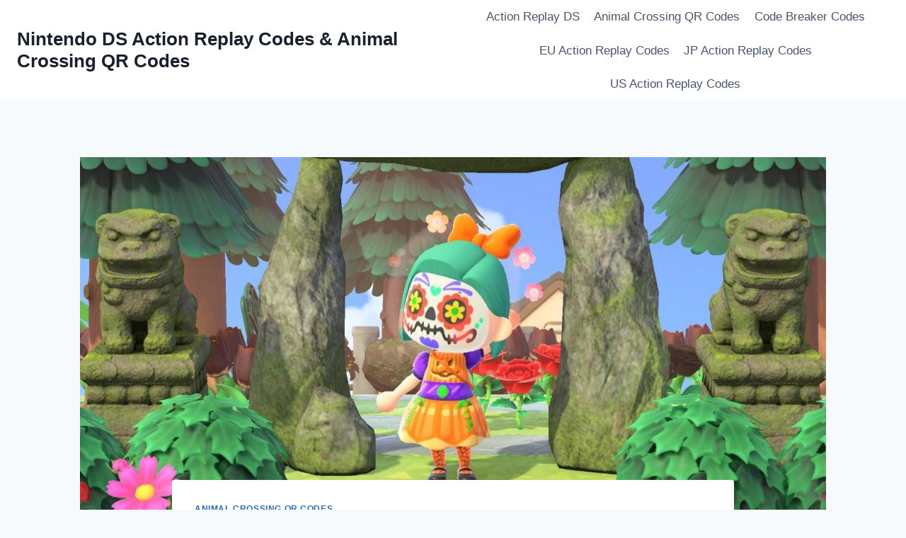

--- FILE ---
content_type: text/html; charset=UTF-8
request_url: http://dsactionreplaycode.com/animal-crossing-i-made-some-tacky-pumpkin-themed-halloween-clothes.html
body_size: 14682
content:
<!doctype html>
<html lang="en-US" prefix="og: https://ogp.me/ns#" class="no-js" itemtype="https://schema.org/Blog" itemscope>
<head>
	<meta charset="UTF-8">
	<meta name="viewport" content="width=device-width, initial-scale=1, minimum-scale=1">
		<style>img:is([sizes="auto" i], [sizes^="auto," i]) { contain-intrinsic-size: 3000px 1500px }</style>
	
<!-- Search Engine Optimization by Rank Math - https://rankmath.com/ -->
<title>Animal Crossing: I made some tacky pumpkin-themed halloween clothes! - Nintendo DS Action Replay Codes &amp; Animal Crossing QR Codes</title>
<meta name="description" content="I made some tacky pumpkin-themed halloween clothes!"/>
<meta name="robots" content="index, follow, max-snippet:-1, max-video-preview:-1, max-image-preview:large"/>
<link rel="canonical" href="https://dsactionreplaycode.com/animal-crossing-i-made-some-tacky-pumpkin-themed-halloween-clothes.html" />
<meta property="og:locale" content="en_US" />
<meta property="og:type" content="article" />
<meta property="og:title" content="Animal Crossing: I made some tacky pumpkin-themed halloween clothes! - Nintendo DS Action Replay Codes &amp; Animal Crossing QR Codes" />
<meta property="og:description" content="I made some tacky pumpkin-themed halloween clothes!" />
<meta property="og:url" content="https://dsactionreplaycode.com/animal-crossing-i-made-some-tacky-pumpkin-themed-halloween-clothes.html" />
<meta property="og:site_name" content="Nintendo DS Action Replay Codes &amp; Animal Crossing QR Codes" />
<meta property="article:section" content="Animal Crossing QR Codes" />
<meta property="og:image" content="https://dsactionreplaycode.com/wp-content/uploads/Animal-Crossing-I-made-some-tacky-pumpkin-themed-halloween-clothes.jpg" />
<meta property="og:image:secure_url" content="https://dsactionreplaycode.com/wp-content/uploads/Animal-Crossing-I-made-some-tacky-pumpkin-themed-halloween-clothes.jpg" />
<meta property="og:image:width" content="1280" />
<meta property="og:image:height" content="720" />
<meta property="og:image:alt" content="I made some tacky pumpkin-themed halloween clothes!" />
<meta property="og:image:type" content="image/jpeg" />
<meta property="article:published_time" content="2020-09-15T07:36:19-05:00" />
<meta name="twitter:card" content="summary_large_image" />
<meta name="twitter:title" content="Animal Crossing: I made some tacky pumpkin-themed halloween clothes! - Nintendo DS Action Replay Codes &amp; Animal Crossing QR Codes" />
<meta name="twitter:description" content="I made some tacky pumpkin-themed halloween clothes!" />
<meta name="twitter:image" content="https://dsactionreplaycode.com/wp-content/uploads/Animal-Crossing-I-made-some-tacky-pumpkin-themed-halloween-clothes.jpg" />
<meta name="twitter:label1" content="Written by" />
<meta name="twitter:data1" content="admin" />
<meta name="twitter:label2" content="Time to read" />
<meta name="twitter:data2" content="Less than a minute" />
<script type="application/ld+json" class="rank-math-schema">{"@context":"https://schema.org","@graph":[{"@type":["Person","Organization"],"@id":"https://dsactionreplaycode.com/#person","name":"admin","logo":{"@type":"ImageObject","@id":"https://dsactionreplaycode.com/#logo","url":"http://dsactionreplaycode.com/wp-content/uploads/ds-logo.png","contentUrl":"http://dsactionreplaycode.com/wp-content/uploads/ds-logo.png","caption":"admin","inLanguage":"en-US","width":"100","height":"100"},"image":{"@type":"ImageObject","@id":"https://dsactionreplaycode.com/#logo","url":"http://dsactionreplaycode.com/wp-content/uploads/ds-logo.png","contentUrl":"http://dsactionreplaycode.com/wp-content/uploads/ds-logo.png","caption":"admin","inLanguage":"en-US","width":"100","height":"100"}},{"@type":"WebSite","@id":"https://dsactionreplaycode.com/#website","url":"https://dsactionreplaycode.com","name":"admin","publisher":{"@id":"https://dsactionreplaycode.com/#person"},"inLanguage":"en-US"},{"@type":"ImageObject","@id":"https://dsactionreplaycode.com/wp-content/uploads/Animal-Crossing-I-made-some-tacky-pumpkin-themed-halloween-clothes.jpg","url":"https://dsactionreplaycode.com/wp-content/uploads/Animal-Crossing-I-made-some-tacky-pumpkin-themed-halloween-clothes.jpg","width":"1280","height":"720","caption":"I made some tacky pumpkin-themed halloween clothes!","inLanguage":"en-US"},{"@type":"WebPage","@id":"https://dsactionreplaycode.com/animal-crossing-i-made-some-tacky-pumpkin-themed-halloween-clothes.html#webpage","url":"https://dsactionreplaycode.com/animal-crossing-i-made-some-tacky-pumpkin-themed-halloween-clothes.html","name":"Animal Crossing: I made some tacky pumpkin-themed halloween clothes! - Nintendo DS Action Replay Codes &amp; Animal Crossing QR Codes","datePublished":"2020-09-15T07:36:19-05:00","dateModified":"2020-09-15T07:36:19-05:00","isPartOf":{"@id":"https://dsactionreplaycode.com/#website"},"primaryImageOfPage":{"@id":"https://dsactionreplaycode.com/wp-content/uploads/Animal-Crossing-I-made-some-tacky-pumpkin-themed-halloween-clothes.jpg"},"inLanguage":"en-US"},{"@type":"Person","@id":"https://dsactionreplaycode.com/author/admin","name":"admin","url":"https://dsactionreplaycode.com/author/admin","image":{"@type":"ImageObject","@id":"https://secure.gravatar.com/avatar/547fa968cfbf72c9f806b497c00dd5d4718861985ec4de0109ac8fde101d9ec9?s=96&amp;d=mm&amp;r=g","url":"https://secure.gravatar.com/avatar/547fa968cfbf72c9f806b497c00dd5d4718861985ec4de0109ac8fde101d9ec9?s=96&amp;d=mm&amp;r=g","caption":"admin","inLanguage":"en-US"}},{"@type":"BlogPosting","headline":"Animal Crossing: I made some tacky pumpkin-themed halloween clothes! - Nintendo DS Action Replay Codes &amp;","datePublished":"2020-09-15T07:36:19-05:00","dateModified":"2020-09-15T07:36:19-05:00","articleSection":"Animal Crossing QR Codes","author":{"@id":"https://dsactionreplaycode.com/author/admin","name":"admin"},"publisher":{"@id":"https://dsactionreplaycode.com/#person"},"description":"I made some tacky pumpkin-themed halloween clothes!","name":"Animal Crossing: I made some tacky pumpkin-themed halloween clothes! - Nintendo DS Action Replay Codes &amp;","@id":"https://dsactionreplaycode.com/animal-crossing-i-made-some-tacky-pumpkin-themed-halloween-clothes.html#richSnippet","isPartOf":{"@id":"https://dsactionreplaycode.com/animal-crossing-i-made-some-tacky-pumpkin-themed-halloween-clothes.html#webpage"},"image":{"@id":"https://dsactionreplaycode.com/wp-content/uploads/Animal-Crossing-I-made-some-tacky-pumpkin-themed-halloween-clothes.jpg"},"inLanguage":"en-US","mainEntityOfPage":{"@id":"https://dsactionreplaycode.com/animal-crossing-i-made-some-tacky-pumpkin-themed-halloween-clothes.html#webpage"}}]}</script>
<!-- /Rank Math WordPress SEO plugin -->

<link rel="alternate" type="application/rss+xml" title="Nintendo DS Action Replay Codes &amp; Animal Crossing QR Codes &raquo; Feed" href="https://dsactionreplaycode.com/feed" />
<link rel="alternate" type="application/rss+xml" title="Nintendo DS Action Replay Codes &amp; Animal Crossing QR Codes &raquo; Comments Feed" href="https://dsactionreplaycode.com/comments/feed" />
			<script type="eb0776b79ee10a175b962eed-text/javascript">document.documentElement.classList.remove( 'no-js' );</script>
			<link rel="alternate" type="application/rss+xml" title="Nintendo DS Action Replay Codes &amp; Animal Crossing QR Codes &raquo; Animal Crossing: I made some tacky pumpkin-themed halloween clothes! Comments Feed" href="https://dsactionreplaycode.com/animal-crossing-i-made-some-tacky-pumpkin-themed-halloween-clothes.html/feed" />
<script type="eb0776b79ee10a175b962eed-text/javascript">
window._wpemojiSettings = {"baseUrl":"https:\/\/s.w.org\/images\/core\/emoji\/16.0.1\/72x72\/","ext":".png","svgUrl":"https:\/\/s.w.org\/images\/core\/emoji\/16.0.1\/svg\/","svgExt":".svg","source":{"concatemoji":"http:\/\/dsactionreplaycode.com\/wp-includes\/js\/wp-emoji-release.min.js?ver=6.8.3"}};
/*! This file is auto-generated */
!function(s,n){var o,i,e;function c(e){try{var t={supportTests:e,timestamp:(new Date).valueOf()};sessionStorage.setItem(o,JSON.stringify(t))}catch(e){}}function p(e,t,n){e.clearRect(0,0,e.canvas.width,e.canvas.height),e.fillText(t,0,0);var t=new Uint32Array(e.getImageData(0,0,e.canvas.width,e.canvas.height).data),a=(e.clearRect(0,0,e.canvas.width,e.canvas.height),e.fillText(n,0,0),new Uint32Array(e.getImageData(0,0,e.canvas.width,e.canvas.height).data));return t.every(function(e,t){return e===a[t]})}function u(e,t){e.clearRect(0,0,e.canvas.width,e.canvas.height),e.fillText(t,0,0);for(var n=e.getImageData(16,16,1,1),a=0;a<n.data.length;a++)if(0!==n.data[a])return!1;return!0}function f(e,t,n,a){switch(t){case"flag":return n(e,"\ud83c\udff3\ufe0f\u200d\u26a7\ufe0f","\ud83c\udff3\ufe0f\u200b\u26a7\ufe0f")?!1:!n(e,"\ud83c\udde8\ud83c\uddf6","\ud83c\udde8\u200b\ud83c\uddf6")&&!n(e,"\ud83c\udff4\udb40\udc67\udb40\udc62\udb40\udc65\udb40\udc6e\udb40\udc67\udb40\udc7f","\ud83c\udff4\u200b\udb40\udc67\u200b\udb40\udc62\u200b\udb40\udc65\u200b\udb40\udc6e\u200b\udb40\udc67\u200b\udb40\udc7f");case"emoji":return!a(e,"\ud83e\udedf")}return!1}function g(e,t,n,a){var r="undefined"!=typeof WorkerGlobalScope&&self instanceof WorkerGlobalScope?new OffscreenCanvas(300,150):s.createElement("canvas"),o=r.getContext("2d",{willReadFrequently:!0}),i=(o.textBaseline="top",o.font="600 32px Arial",{});return e.forEach(function(e){i[e]=t(o,e,n,a)}),i}function t(e){var t=s.createElement("script");t.src=e,t.defer=!0,s.head.appendChild(t)}"undefined"!=typeof Promise&&(o="wpEmojiSettingsSupports",i=["flag","emoji"],n.supports={everything:!0,everythingExceptFlag:!0},e=new Promise(function(e){s.addEventListener("DOMContentLoaded",e,{once:!0})}),new Promise(function(t){var n=function(){try{var e=JSON.parse(sessionStorage.getItem(o));if("object"==typeof e&&"number"==typeof e.timestamp&&(new Date).valueOf()<e.timestamp+604800&&"object"==typeof e.supportTests)return e.supportTests}catch(e){}return null}();if(!n){if("undefined"!=typeof Worker&&"undefined"!=typeof OffscreenCanvas&&"undefined"!=typeof URL&&URL.createObjectURL&&"undefined"!=typeof Blob)try{var e="postMessage("+g.toString()+"("+[JSON.stringify(i),f.toString(),p.toString(),u.toString()].join(",")+"));",a=new Blob([e],{type:"text/javascript"}),r=new Worker(URL.createObjectURL(a),{name:"wpTestEmojiSupports"});return void(r.onmessage=function(e){c(n=e.data),r.terminate(),t(n)})}catch(e){}c(n=g(i,f,p,u))}t(n)}).then(function(e){for(var t in e)n.supports[t]=e[t],n.supports.everything=n.supports.everything&&n.supports[t],"flag"!==t&&(n.supports.everythingExceptFlag=n.supports.everythingExceptFlag&&n.supports[t]);n.supports.everythingExceptFlag=n.supports.everythingExceptFlag&&!n.supports.flag,n.DOMReady=!1,n.readyCallback=function(){n.DOMReady=!0}}).then(function(){return e}).then(function(){var e;n.supports.everything||(n.readyCallback(),(e=n.source||{}).concatemoji?t(e.concatemoji):e.wpemoji&&e.twemoji&&(t(e.twemoji),t(e.wpemoji)))}))}((window,document),window._wpemojiSettings);
</script>
<style id='wp-emoji-styles-inline-css'>

	img.wp-smiley, img.emoji {
		display: inline !important;
		border: none !important;
		box-shadow: none !important;
		height: 1em !important;
		width: 1em !important;
		margin: 0 0.07em !important;
		vertical-align: -0.1em !important;
		background: none !important;
		padding: 0 !important;
	}
</style>
<link rel='stylesheet' id='wp-block-library-css' href='http://dsactionreplaycode.com/wp-includes/css/dist/block-library/style.min.css?ver=6.8.3' media='all' />
<style id='classic-theme-styles-inline-css'>
/*! This file is auto-generated */
.wp-block-button__link{color:#fff;background-color:#32373c;border-radius:9999px;box-shadow:none;text-decoration:none;padding:calc(.667em + 2px) calc(1.333em + 2px);font-size:1.125em}.wp-block-file__button{background:#32373c;color:#fff;text-decoration:none}
</style>
<style id='global-styles-inline-css'>
:root{--wp--preset--aspect-ratio--square: 1;--wp--preset--aspect-ratio--4-3: 4/3;--wp--preset--aspect-ratio--3-4: 3/4;--wp--preset--aspect-ratio--3-2: 3/2;--wp--preset--aspect-ratio--2-3: 2/3;--wp--preset--aspect-ratio--16-9: 16/9;--wp--preset--aspect-ratio--9-16: 9/16;--wp--preset--color--black: #000000;--wp--preset--color--cyan-bluish-gray: #abb8c3;--wp--preset--color--white: #ffffff;--wp--preset--color--pale-pink: #f78da7;--wp--preset--color--vivid-red: #cf2e2e;--wp--preset--color--luminous-vivid-orange: #ff6900;--wp--preset--color--luminous-vivid-amber: #fcb900;--wp--preset--color--light-green-cyan: #7bdcb5;--wp--preset--color--vivid-green-cyan: #00d084;--wp--preset--color--pale-cyan-blue: #8ed1fc;--wp--preset--color--vivid-cyan-blue: #0693e3;--wp--preset--color--vivid-purple: #9b51e0;--wp--preset--color--theme-palette-1: var(--global-palette1);--wp--preset--color--theme-palette-2: var(--global-palette2);--wp--preset--color--theme-palette-3: var(--global-palette3);--wp--preset--color--theme-palette-4: var(--global-palette4);--wp--preset--color--theme-palette-5: var(--global-palette5);--wp--preset--color--theme-palette-6: var(--global-palette6);--wp--preset--color--theme-palette-7: var(--global-palette7);--wp--preset--color--theme-palette-8: var(--global-palette8);--wp--preset--color--theme-palette-9: var(--global-palette9);--wp--preset--gradient--vivid-cyan-blue-to-vivid-purple: linear-gradient(135deg,rgba(6,147,227,1) 0%,rgb(155,81,224) 100%);--wp--preset--gradient--light-green-cyan-to-vivid-green-cyan: linear-gradient(135deg,rgb(122,220,180) 0%,rgb(0,208,130) 100%);--wp--preset--gradient--luminous-vivid-amber-to-luminous-vivid-orange: linear-gradient(135deg,rgba(252,185,0,1) 0%,rgba(255,105,0,1) 100%);--wp--preset--gradient--luminous-vivid-orange-to-vivid-red: linear-gradient(135deg,rgba(255,105,0,1) 0%,rgb(207,46,46) 100%);--wp--preset--gradient--very-light-gray-to-cyan-bluish-gray: linear-gradient(135deg,rgb(238,238,238) 0%,rgb(169,184,195) 100%);--wp--preset--gradient--cool-to-warm-spectrum: linear-gradient(135deg,rgb(74,234,220) 0%,rgb(151,120,209) 20%,rgb(207,42,186) 40%,rgb(238,44,130) 60%,rgb(251,105,98) 80%,rgb(254,248,76) 100%);--wp--preset--gradient--blush-light-purple: linear-gradient(135deg,rgb(255,206,236) 0%,rgb(152,150,240) 100%);--wp--preset--gradient--blush-bordeaux: linear-gradient(135deg,rgb(254,205,165) 0%,rgb(254,45,45) 50%,rgb(107,0,62) 100%);--wp--preset--gradient--luminous-dusk: linear-gradient(135deg,rgb(255,203,112) 0%,rgb(199,81,192) 50%,rgb(65,88,208) 100%);--wp--preset--gradient--pale-ocean: linear-gradient(135deg,rgb(255,245,203) 0%,rgb(182,227,212) 50%,rgb(51,167,181) 100%);--wp--preset--gradient--electric-grass: linear-gradient(135deg,rgb(202,248,128) 0%,rgb(113,206,126) 100%);--wp--preset--gradient--midnight: linear-gradient(135deg,rgb(2,3,129) 0%,rgb(40,116,252) 100%);--wp--preset--font-size--small: var(--global-font-size-small);--wp--preset--font-size--medium: var(--global-font-size-medium);--wp--preset--font-size--large: var(--global-font-size-large);--wp--preset--font-size--x-large: 42px;--wp--preset--font-size--larger: var(--global-font-size-larger);--wp--preset--font-size--xxlarge: var(--global-font-size-xxlarge);--wp--preset--spacing--20: 0.44rem;--wp--preset--spacing--30: 0.67rem;--wp--preset--spacing--40: 1rem;--wp--preset--spacing--50: 1.5rem;--wp--preset--spacing--60: 2.25rem;--wp--preset--spacing--70: 3.38rem;--wp--preset--spacing--80: 5.06rem;--wp--preset--shadow--natural: 6px 6px 9px rgba(0, 0, 0, 0.2);--wp--preset--shadow--deep: 12px 12px 50px rgba(0, 0, 0, 0.4);--wp--preset--shadow--sharp: 6px 6px 0px rgba(0, 0, 0, 0.2);--wp--preset--shadow--outlined: 6px 6px 0px -3px rgba(255, 255, 255, 1), 6px 6px rgba(0, 0, 0, 1);--wp--preset--shadow--crisp: 6px 6px 0px rgba(0, 0, 0, 1);}:where(.is-layout-flex){gap: 0.5em;}:where(.is-layout-grid){gap: 0.5em;}body .is-layout-flex{display: flex;}.is-layout-flex{flex-wrap: wrap;align-items: center;}.is-layout-flex > :is(*, div){margin: 0;}body .is-layout-grid{display: grid;}.is-layout-grid > :is(*, div){margin: 0;}:where(.wp-block-columns.is-layout-flex){gap: 2em;}:where(.wp-block-columns.is-layout-grid){gap: 2em;}:where(.wp-block-post-template.is-layout-flex){gap: 1.25em;}:where(.wp-block-post-template.is-layout-grid){gap: 1.25em;}.has-black-color{color: var(--wp--preset--color--black) !important;}.has-cyan-bluish-gray-color{color: var(--wp--preset--color--cyan-bluish-gray) !important;}.has-white-color{color: var(--wp--preset--color--white) !important;}.has-pale-pink-color{color: var(--wp--preset--color--pale-pink) !important;}.has-vivid-red-color{color: var(--wp--preset--color--vivid-red) !important;}.has-luminous-vivid-orange-color{color: var(--wp--preset--color--luminous-vivid-orange) !important;}.has-luminous-vivid-amber-color{color: var(--wp--preset--color--luminous-vivid-amber) !important;}.has-light-green-cyan-color{color: var(--wp--preset--color--light-green-cyan) !important;}.has-vivid-green-cyan-color{color: var(--wp--preset--color--vivid-green-cyan) !important;}.has-pale-cyan-blue-color{color: var(--wp--preset--color--pale-cyan-blue) !important;}.has-vivid-cyan-blue-color{color: var(--wp--preset--color--vivid-cyan-blue) !important;}.has-vivid-purple-color{color: var(--wp--preset--color--vivid-purple) !important;}.has-black-background-color{background-color: var(--wp--preset--color--black) !important;}.has-cyan-bluish-gray-background-color{background-color: var(--wp--preset--color--cyan-bluish-gray) !important;}.has-white-background-color{background-color: var(--wp--preset--color--white) !important;}.has-pale-pink-background-color{background-color: var(--wp--preset--color--pale-pink) !important;}.has-vivid-red-background-color{background-color: var(--wp--preset--color--vivid-red) !important;}.has-luminous-vivid-orange-background-color{background-color: var(--wp--preset--color--luminous-vivid-orange) !important;}.has-luminous-vivid-amber-background-color{background-color: var(--wp--preset--color--luminous-vivid-amber) !important;}.has-light-green-cyan-background-color{background-color: var(--wp--preset--color--light-green-cyan) !important;}.has-vivid-green-cyan-background-color{background-color: var(--wp--preset--color--vivid-green-cyan) !important;}.has-pale-cyan-blue-background-color{background-color: var(--wp--preset--color--pale-cyan-blue) !important;}.has-vivid-cyan-blue-background-color{background-color: var(--wp--preset--color--vivid-cyan-blue) !important;}.has-vivid-purple-background-color{background-color: var(--wp--preset--color--vivid-purple) !important;}.has-black-border-color{border-color: var(--wp--preset--color--black) !important;}.has-cyan-bluish-gray-border-color{border-color: var(--wp--preset--color--cyan-bluish-gray) !important;}.has-white-border-color{border-color: var(--wp--preset--color--white) !important;}.has-pale-pink-border-color{border-color: var(--wp--preset--color--pale-pink) !important;}.has-vivid-red-border-color{border-color: var(--wp--preset--color--vivid-red) !important;}.has-luminous-vivid-orange-border-color{border-color: var(--wp--preset--color--luminous-vivid-orange) !important;}.has-luminous-vivid-amber-border-color{border-color: var(--wp--preset--color--luminous-vivid-amber) !important;}.has-light-green-cyan-border-color{border-color: var(--wp--preset--color--light-green-cyan) !important;}.has-vivid-green-cyan-border-color{border-color: var(--wp--preset--color--vivid-green-cyan) !important;}.has-pale-cyan-blue-border-color{border-color: var(--wp--preset--color--pale-cyan-blue) !important;}.has-vivid-cyan-blue-border-color{border-color: var(--wp--preset--color--vivid-cyan-blue) !important;}.has-vivid-purple-border-color{border-color: var(--wp--preset--color--vivid-purple) !important;}.has-vivid-cyan-blue-to-vivid-purple-gradient-background{background: var(--wp--preset--gradient--vivid-cyan-blue-to-vivid-purple) !important;}.has-light-green-cyan-to-vivid-green-cyan-gradient-background{background: var(--wp--preset--gradient--light-green-cyan-to-vivid-green-cyan) !important;}.has-luminous-vivid-amber-to-luminous-vivid-orange-gradient-background{background: var(--wp--preset--gradient--luminous-vivid-amber-to-luminous-vivid-orange) !important;}.has-luminous-vivid-orange-to-vivid-red-gradient-background{background: var(--wp--preset--gradient--luminous-vivid-orange-to-vivid-red) !important;}.has-very-light-gray-to-cyan-bluish-gray-gradient-background{background: var(--wp--preset--gradient--very-light-gray-to-cyan-bluish-gray) !important;}.has-cool-to-warm-spectrum-gradient-background{background: var(--wp--preset--gradient--cool-to-warm-spectrum) !important;}.has-blush-light-purple-gradient-background{background: var(--wp--preset--gradient--blush-light-purple) !important;}.has-blush-bordeaux-gradient-background{background: var(--wp--preset--gradient--blush-bordeaux) !important;}.has-luminous-dusk-gradient-background{background: var(--wp--preset--gradient--luminous-dusk) !important;}.has-pale-ocean-gradient-background{background: var(--wp--preset--gradient--pale-ocean) !important;}.has-electric-grass-gradient-background{background: var(--wp--preset--gradient--electric-grass) !important;}.has-midnight-gradient-background{background: var(--wp--preset--gradient--midnight) !important;}.has-small-font-size{font-size: var(--wp--preset--font-size--small) !important;}.has-medium-font-size{font-size: var(--wp--preset--font-size--medium) !important;}.has-large-font-size{font-size: var(--wp--preset--font-size--large) !important;}.has-x-large-font-size{font-size: var(--wp--preset--font-size--x-large) !important;}
:where(.wp-block-post-template.is-layout-flex){gap: 1.25em;}:where(.wp-block-post-template.is-layout-grid){gap: 1.25em;}
:where(.wp-block-columns.is-layout-flex){gap: 2em;}:where(.wp-block-columns.is-layout-grid){gap: 2em;}
:root :where(.wp-block-pullquote){font-size: 1.5em;line-height: 1.6;}
</style>
<link rel='stylesheet' id='kadence-global-css' href='http://dsactionreplaycode.com/wp-content/themes/kadence/assets/css/global.min.css?ver=1.3.6' media='all' />
<style id='kadence-global-inline-css'>
/* Kadence Base CSS */
:root{--global-palette1:#2B6CB0;--global-palette2:#215387;--global-palette3:#1A202C;--global-palette4:#2D3748;--global-palette5:#4A5568;--global-palette6:#718096;--global-palette7:#EDF2F7;--global-palette8:#F7FAFC;--global-palette9:#ffffff;--global-palette9rgb:255, 255, 255;--global-palette-highlight:var(--global-palette1);--global-palette-highlight-alt:var(--global-palette2);--global-palette-highlight-alt2:var(--global-palette9);--global-palette-btn-bg:var(--global-palette1);--global-palette-btn-bg-hover:var(--global-palette2);--global-palette-btn:var(--global-palette9);--global-palette-btn-hover:var(--global-palette9);--global-body-font-family:-apple-system,BlinkMacSystemFont,"Segoe UI",Roboto,Oxygen-Sans,Ubuntu,Cantarell,"Helvetica Neue",sans-serif, "Apple Color Emoji", "Segoe UI Emoji", "Segoe UI Symbol";--global-heading-font-family:inherit;--global-primary-nav-font-family:inherit;--global-fallback-font:sans-serif;--global-display-fallback-font:sans-serif;--global-content-width:1290px;--global-content-wide-width:calc(1290px + 230px);--global-content-narrow-width:842px;--global-content-edge-padding:1.5rem;--global-content-boxed-padding:2rem;--global-calc-content-width:calc(1290px - var(--global-content-edge-padding) - var(--global-content-edge-padding) );--wp--style--global--content-size:var(--global-calc-content-width);}.wp-site-blocks{--global-vw:calc( 100vw - ( 0.5 * var(--scrollbar-offset)));}body{background:var(--global-palette8);}body, input, select, optgroup, textarea{font-weight:400;font-size:17px;line-height:1.6;font-family:var(--global-body-font-family);color:var(--global-palette4);}.content-bg, body.content-style-unboxed .site{background:var(--global-palette9);}h1,h2,h3,h4,h5,h6{font-family:var(--global-heading-font-family);}h1{font-weight:700;font-size:32px;line-height:1.5;color:var(--global-palette3);}h2{font-weight:700;font-size:28px;line-height:1.5;color:var(--global-palette3);}h3{font-weight:700;font-size:24px;line-height:1.5;color:var(--global-palette3);}h4{font-weight:700;font-size:22px;line-height:1.5;color:var(--global-palette4);}h5{font-weight:700;font-size:20px;line-height:1.5;color:var(--global-palette4);}h6{font-weight:700;font-size:18px;line-height:1.5;color:var(--global-palette5);}.entry-hero .kadence-breadcrumbs{max-width:1290px;}.site-container, .site-header-row-layout-contained, .site-footer-row-layout-contained, .entry-hero-layout-contained, .comments-area, .alignfull > .wp-block-cover__inner-container, .alignwide > .wp-block-cover__inner-container{max-width:var(--global-content-width);}.content-width-narrow .content-container.site-container, .content-width-narrow .hero-container.site-container{max-width:var(--global-content-narrow-width);}@media all and (min-width: 1520px){.wp-site-blocks .content-container  .alignwide{margin-left:-115px;margin-right:-115px;width:unset;max-width:unset;}}@media all and (min-width: 1102px){.content-width-narrow .wp-site-blocks .content-container .alignwide{margin-left:-130px;margin-right:-130px;width:unset;max-width:unset;}}.content-style-boxed .wp-site-blocks .entry-content .alignwide{margin-left:calc( -1 * var( --global-content-boxed-padding ) );margin-right:calc( -1 * var( --global-content-boxed-padding ) );}.content-area{margin-top:5rem;margin-bottom:5rem;}@media all and (max-width: 1024px){.content-area{margin-top:3rem;margin-bottom:3rem;}}@media all and (max-width: 767px){.content-area{margin-top:2rem;margin-bottom:2rem;}}@media all and (max-width: 1024px){:root{--global-content-boxed-padding:2rem;}}@media all and (max-width: 767px){:root{--global-content-boxed-padding:1.5rem;}}.entry-content-wrap{padding:2rem;}@media all and (max-width: 1024px){.entry-content-wrap{padding:2rem;}}@media all and (max-width: 767px){.entry-content-wrap{padding:1.5rem;}}.entry.single-entry{box-shadow:0px 15px 15px -10px rgba(0,0,0,0.05);}.entry.loop-entry{box-shadow:0px 15px 15px -10px rgba(0,0,0,0.05);}.loop-entry .entry-content-wrap{padding:2rem;}@media all and (max-width: 1024px){.loop-entry .entry-content-wrap{padding:2rem;}}@media all and (max-width: 767px){.loop-entry .entry-content-wrap{padding:1.5rem;}}button, .button, .wp-block-button__link, input[type="button"], input[type="reset"], input[type="submit"], .fl-button, .elementor-button-wrapper .elementor-button, .wc-block-components-checkout-place-order-button, .wc-block-cart__submit{box-shadow:0px 0px 0px -7px rgba(0,0,0,0);}button:hover, button:focus, button:active, .button:hover, .button:focus, .button:active, .wp-block-button__link:hover, .wp-block-button__link:focus, .wp-block-button__link:active, input[type="button"]:hover, input[type="button"]:focus, input[type="button"]:active, input[type="reset"]:hover, input[type="reset"]:focus, input[type="reset"]:active, input[type="submit"]:hover, input[type="submit"]:focus, input[type="submit"]:active, .elementor-button-wrapper .elementor-button:hover, .elementor-button-wrapper .elementor-button:focus, .elementor-button-wrapper .elementor-button:active, .wc-block-cart__submit:hover{box-shadow:0px 15px 25px -7px rgba(0,0,0,0.1);}.kb-button.kb-btn-global-outline.kb-btn-global-inherit{padding-top:calc(px - 2px);padding-right:calc(px - 2px);padding-bottom:calc(px - 2px);padding-left:calc(px - 2px);}@media all and (min-width: 1025px){.transparent-header .entry-hero .entry-hero-container-inner{padding-top:80px;}}@media all and (max-width: 1024px){.mobile-transparent-header .entry-hero .entry-hero-container-inner{padding-top:80px;}}@media all and (max-width: 767px){.mobile-transparent-header .entry-hero .entry-hero-container-inner{padding-top:80px;}}.entry-hero.post-hero-section .entry-header{min-height:200px;}
/* Kadence Header CSS */
@media all and (max-width: 1024px){.mobile-transparent-header #masthead{position:absolute;left:0px;right:0px;z-index:100;}.kadence-scrollbar-fixer.mobile-transparent-header #masthead{right:var(--scrollbar-offset,0);}.mobile-transparent-header #masthead, .mobile-transparent-header .site-top-header-wrap .site-header-row-container-inner, .mobile-transparent-header .site-main-header-wrap .site-header-row-container-inner, .mobile-transparent-header .site-bottom-header-wrap .site-header-row-container-inner{background:transparent;}.site-header-row-tablet-layout-fullwidth, .site-header-row-tablet-layout-standard{padding:0px;}}@media all and (min-width: 1025px){.transparent-header #masthead{position:absolute;left:0px;right:0px;z-index:100;}.transparent-header.kadence-scrollbar-fixer #masthead{right:var(--scrollbar-offset,0);}.transparent-header #masthead, .transparent-header .site-top-header-wrap .site-header-row-container-inner, .transparent-header .site-main-header-wrap .site-header-row-container-inner, .transparent-header .site-bottom-header-wrap .site-header-row-container-inner{background:transparent;}}.site-branding{padding:0px 0px 0px 0px;}.site-branding .site-title{font-weight:700;font-size:26px;line-height:1.2;color:var(--global-palette3);}#masthead, #masthead .kadence-sticky-header.item-is-fixed:not(.item-at-start):not(.site-header-row-container):not(.site-main-header-wrap), #masthead .kadence-sticky-header.item-is-fixed:not(.item-at-start) > .site-header-row-container-inner{background:#ffffff;}.site-main-header-inner-wrap{min-height:80px;}.header-navigation[class*="header-navigation-style-underline"] .header-menu-container.primary-menu-container>ul>li>a:after{width:calc( 100% - 1.2em);}.main-navigation .primary-menu-container > ul > li.menu-item > a{padding-left:calc(1.2em / 2);padding-right:calc(1.2em / 2);padding-top:0.6em;padding-bottom:0.6em;color:var(--global-palette5);}.main-navigation .primary-menu-container > ul > li.menu-item .dropdown-nav-special-toggle{right:calc(1.2em / 2);}.main-navigation .primary-menu-container > ul > li.menu-item > a:hover{color:var(--global-palette-highlight);}.main-navigation .primary-menu-container > ul > li.menu-item.current-menu-item > a{color:var(--global-palette3);}.header-navigation .header-menu-container ul ul.sub-menu, .header-navigation .header-menu-container ul ul.submenu{background:var(--global-palette3);box-shadow:0px 2px 13px 0px rgba(0,0,0,0.1);}.header-navigation .header-menu-container ul ul li.menu-item, .header-menu-container ul.menu > li.kadence-menu-mega-enabled > ul > li.menu-item > a{border-bottom:1px solid rgba(255,255,255,0.1);}.header-navigation .header-menu-container ul ul li.menu-item > a{width:200px;padding-top:1em;padding-bottom:1em;color:var(--global-palette8);font-size:12px;}.header-navigation .header-menu-container ul ul li.menu-item > a:hover{color:var(--global-palette9);background:var(--global-palette4);}.header-navigation .header-menu-container ul ul li.menu-item.current-menu-item > a{color:var(--global-palette9);background:var(--global-palette4);}.mobile-toggle-open-container .menu-toggle-open, .mobile-toggle-open-container .menu-toggle-open:focus{color:var(--global-palette5);padding:0.4em 0.6em 0.4em 0.6em;font-size:14px;}.mobile-toggle-open-container .menu-toggle-open.menu-toggle-style-bordered{border:1px solid currentColor;}.mobile-toggle-open-container .menu-toggle-open .menu-toggle-icon{font-size:20px;}.mobile-toggle-open-container .menu-toggle-open:hover, .mobile-toggle-open-container .menu-toggle-open:focus-visible{color:var(--global-palette-highlight);}.mobile-navigation ul li{font-size:14px;}.mobile-navigation ul li a{padding-top:1em;padding-bottom:1em;}.mobile-navigation ul li > a, .mobile-navigation ul li.menu-item-has-children > .drawer-nav-drop-wrap{color:var(--global-palette8);}.mobile-navigation ul li.current-menu-item > a, .mobile-navigation ul li.current-menu-item.menu-item-has-children > .drawer-nav-drop-wrap{color:var(--global-palette-highlight);}.mobile-navigation ul li.menu-item-has-children .drawer-nav-drop-wrap, .mobile-navigation ul li:not(.menu-item-has-children) a{border-bottom:1px solid rgba(255,255,255,0.1);}.mobile-navigation:not(.drawer-navigation-parent-toggle-true) ul li.menu-item-has-children .drawer-nav-drop-wrap button{border-left:1px solid rgba(255,255,255,0.1);}#mobile-drawer .drawer-header .drawer-toggle{padding:0.6em 0.15em 0.6em 0.15em;font-size:24px;}
/* Kadence Footer CSS */
.site-bottom-footer-inner-wrap{padding-top:30px;padding-bottom:30px;grid-column-gap:30px;}.site-bottom-footer-inner-wrap .widget{margin-bottom:30px;}.site-bottom-footer-inner-wrap .site-footer-section:not(:last-child):after{right:calc(-30px / 2);}
</style>
<link rel='stylesheet' id='kadence-header-css' href='http://dsactionreplaycode.com/wp-content/themes/kadence/assets/css/header.min.css?ver=1.3.6' media='all' />
<link rel='stylesheet' id='kadence-content-css' href='http://dsactionreplaycode.com/wp-content/themes/kadence/assets/css/content.min.css?ver=1.3.6' media='all' />
<link rel='stylesheet' id='kadence-comments-css' href='http://dsactionreplaycode.com/wp-content/themes/kadence/assets/css/comments.min.css?ver=1.3.6' media='all' />
<link rel='stylesheet' id='kadence-related-posts-css' href='http://dsactionreplaycode.com/wp-content/themes/kadence/assets/css/related-posts.min.css?ver=1.3.6' media='all' />
<link rel='stylesheet' id='kad-splide-css' href='http://dsactionreplaycode.com/wp-content/themes/kadence/assets/css/kadence-splide.min.css?ver=1.3.6' media='all' />
<link rel='stylesheet' id='kadence-footer-css' href='http://dsactionreplaycode.com/wp-content/themes/kadence/assets/css/footer.min.css?ver=1.3.6' media='all' />
<link rel='stylesheet' id='kadence-rankmath-css' href='http://dsactionreplaycode.com/wp-content/themes/kadence/assets/css/rankmath.min.css?ver=1.3.6' media='all' />
<link rel="https://api.w.org/" href="https://dsactionreplaycode.com/wp-json/" /><link rel="alternate" title="JSON" type="application/json" href="https://dsactionreplaycode.com/wp-json/wp/v2/posts/1098" /><link rel="EditURI" type="application/rsd+xml" title="RSD" href="https://dsactionreplaycode.com/xmlrpc.php?rsd" />
<meta name="generator" content="WordPress 6.8.3" />
<link rel='shortlink' href='https://dsactionreplaycode.com/?p=1098' />
<link rel="alternate" title="oEmbed (JSON)" type="application/json+oembed" href="https://dsactionreplaycode.com/wp-json/oembed/1.0/embed?url=https%3A%2F%2Fdsactionreplaycode.com%2Fanimal-crossing-i-made-some-tacky-pumpkin-themed-halloween-clothes.html" />
<link rel="alternate" title="oEmbed (XML)" type="text/xml+oembed" href="https://dsactionreplaycode.com/wp-json/oembed/1.0/embed?url=https%3A%2F%2Fdsactionreplaycode.com%2Fanimal-crossing-i-made-some-tacky-pumpkin-themed-halloween-clothes.html&#038;format=xml" />
<link rel="pingback" href="http://dsactionreplaycode.com/xmlrpc.php"></head>

<body class="wp-singular post-template-default single single-post postid-1098 single-format-standard wp-embed-responsive wp-theme-kadence footer-on-bottom hide-focus-outline link-style-standard content-title-style-normal content-width-narrow content-style-boxed content-vertical-padding-show non-transparent-header mobile-non-transparent-header">
<div id="wrapper" class="site wp-site-blocks">
			<a class="skip-link screen-reader-text scroll-ignore" href="#main">Skip to content</a>
		<header id="masthead" class="site-header" role="banner" itemtype="https://schema.org/WPHeader" itemscope>
	<div id="main-header" class="site-header-wrap">
		<div class="site-header-inner-wrap">
			<div class="site-header-upper-wrap">
				<div class="site-header-upper-inner-wrap">
					<div class="site-main-header-wrap site-header-row-container site-header-focus-item site-header-row-layout-standard" data-section="kadence_customizer_header_main">
	<div class="site-header-row-container-inner">
				<div class="site-container">
			<div class="site-main-header-inner-wrap site-header-row site-header-row-has-sides site-header-row-no-center">
									<div class="site-header-main-section-left site-header-section site-header-section-left">
						<div class="site-header-item site-header-focus-item" data-section="title_tagline">
	<div class="site-branding branding-layout-standard"><a class="brand" href="https://dsactionreplaycode.com/" rel="home"><div class="site-title-wrap"><p class="site-title">Nintendo DS Action Replay Codes &amp; Animal Crossing QR Codes</p></div></a></div></div><!-- data-section="title_tagline" -->
					</div>
																	<div class="site-header-main-section-right site-header-section site-header-section-right">
						<div class="site-header-item site-header-focus-item site-header-item-main-navigation header-navigation-layout-stretch-false header-navigation-layout-fill-stretch-false" data-section="kadence_customizer_primary_navigation">
		<nav id="site-navigation" class="main-navigation header-navigation hover-to-open nav--toggle-sub header-navigation-style-standard header-navigation-dropdown-animation-none" role="navigation" aria-label="Primary">
			<div class="primary-menu-container header-menu-container">
	<ul id="primary-menu" class="menu"><li id="menu-item-925" class="menu-item menu-item-type-taxonomy menu-item-object-category menu-item-925"><a href="https://dsactionreplaycode.com/category/action-replay-ds">Action Replay DS</a></li>
<li id="menu-item-926" class="menu-item menu-item-type-taxonomy menu-item-object-category current-post-ancestor current-menu-parent current-post-parent menu-item-926"><a href="https://dsactionreplaycode.com/category/animal-crossing-qr-codes">Animal Crossing QR Codes</a></li>
<li id="menu-item-927" class="menu-item menu-item-type-taxonomy menu-item-object-category menu-item-927"><a href="https://dsactionreplaycode.com/category/code-breaker-codes">Code Breaker Codes</a></li>
<li id="menu-item-928" class="menu-item menu-item-type-taxonomy menu-item-object-category menu-item-928"><a href="https://dsactionreplaycode.com/category/eu-action-replay-codes">EU Action Replay Codes</a></li>
<li id="menu-item-929" class="menu-item menu-item-type-taxonomy menu-item-object-category menu-item-929"><a href="https://dsactionreplaycode.com/category/jp-action-replay-codes">JP Action Replay Codes</a></li>
<li id="menu-item-930" class="menu-item menu-item-type-taxonomy menu-item-object-category menu-item-930"><a href="https://dsactionreplaycode.com/category/us-action-replay-codes">US Action Replay Codes</a></li>
</ul>		</div>
	</nav><!-- #site-navigation -->
	</div><!-- data-section="primary_navigation" -->
					</div>
							</div>
		</div>
	</div>
</div>
				</div>
			</div>
					</div>
	</div>
	
<div id="mobile-header" class="site-mobile-header-wrap">
	<div class="site-header-inner-wrap">
		<div class="site-header-upper-wrap">
			<div class="site-header-upper-inner-wrap">
			<div class="site-main-header-wrap site-header-focus-item site-header-row-layout-standard site-header-row-tablet-layout-default site-header-row-mobile-layout-default ">
	<div class="site-header-row-container-inner">
		<div class="site-container">
			<div class="site-main-header-inner-wrap site-header-row site-header-row-has-sides site-header-row-no-center">
									<div class="site-header-main-section-left site-header-section site-header-section-left">
						<div class="site-header-item site-header-focus-item" data-section="title_tagline">
	<div class="site-branding mobile-site-branding branding-layout-standard branding-tablet-layout-inherit branding-mobile-layout-inherit"><a class="brand" href="https://dsactionreplaycode.com/" rel="home"><div class="site-title-wrap"><div class="site-title vs-md-false">Nintendo DS Action Replay Codes &amp; Animal Crossing QR Codes</div></div></a></div></div><!-- data-section="title_tagline" -->
					</div>
																	<div class="site-header-main-section-right site-header-section site-header-section-right">
						<div class="site-header-item site-header-focus-item site-header-item-navgation-popup-toggle" data-section="kadence_customizer_mobile_trigger">
		<div class="mobile-toggle-open-container">
						<button id="mobile-toggle" class="menu-toggle-open drawer-toggle menu-toggle-style-default" aria-label="Open menu" data-toggle-target="#mobile-drawer" data-toggle-body-class="showing-popup-drawer-from-right" aria-expanded="false" data-set-focus=".menu-toggle-close"
					>
						<span class="menu-toggle-icon"><span class="kadence-svg-iconset"><svg aria-hidden="true" class="kadence-svg-icon kadence-menu-svg" fill="currentColor" version="1.1" xmlns="http://www.w3.org/2000/svg" width="24" height="24" viewBox="0 0 24 24"><title>Toggle Menu</title><path d="M3 13h18c0.552 0 1-0.448 1-1s-0.448-1-1-1h-18c-0.552 0-1 0.448-1 1s0.448 1 1 1zM3 7h18c0.552 0 1-0.448 1-1s-0.448-1-1-1h-18c-0.552 0-1 0.448-1 1s0.448 1 1 1zM3 19h18c0.552 0 1-0.448 1-1s-0.448-1-1-1h-18c-0.552 0-1 0.448-1 1s0.448 1 1 1z"></path>
				</svg></span></span>
		</button>
	</div>
	</div><!-- data-section="mobile_trigger" -->
					</div>
							</div>
		</div>
	</div>
</div>
			</div>
		</div>
			</div>
</div>
</header><!-- #masthead -->

	<main id="inner-wrap" class="wrap kt-clear" role="main">
		<div id="primary" class="content-area">
	<div class="content-container site-container">
		<div id="main" class="site-main">
						<div class="content-wrap">
					<div class="post-thumbnail article-post-thumbnail kadence-thumbnail-position-behind alignwide kadence-thumbnail-ratio-2-3">
		<div class="post-thumbnail-inner">
			<img width="1280" height="720" src="https://dsactionreplaycode.com/wp-content/uploads/Animal-Crossing-I-made-some-tacky-pumpkin-themed-halloween-clothes.jpg" class="post-top-featured wp-post-image" alt="I made some tacky pumpkin-themed halloween clothes!" decoding="async" fetchpriority="high" srcset="https://dsactionreplaycode.com/wp-content/uploads/Animal-Crossing-I-made-some-tacky-pumpkin-themed-halloween-clothes.jpg 1280w, https://dsactionreplaycode.com/wp-content/uploads/Animal-Crossing-I-made-some-tacky-pumpkin-themed-halloween-clothes-300x169.jpg 300w, https://dsactionreplaycode.com/wp-content/uploads/Animal-Crossing-I-made-some-tacky-pumpkin-themed-halloween-clothes-1024x576.jpg 1024w, https://dsactionreplaycode.com/wp-content/uploads/Animal-Crossing-I-made-some-tacky-pumpkin-themed-halloween-clothes-768x432.jpg 768w, https://dsactionreplaycode.com/wp-content/uploads/Animal-Crossing-I-made-some-tacky-pumpkin-themed-halloween-clothes-728x409.jpg 728w, https://dsactionreplaycode.com/wp-content/uploads/Animal-Crossing-I-made-some-tacky-pumpkin-themed-halloween-clothes-400x225.jpg 400w" sizes="(max-width: 1280px) 100vw, 1280px" title="Animal Crossing: I made some tacky pumpkin-themed halloween clothes! 1">		</div>
	</div><!-- .post-thumbnail -->
			<article id="post-1098" class="entry content-bg single-entry post-1098 post type-post status-publish format-standard has-post-thumbnail hentry category-animal-crossing-qr-codes">
	<div class="entry-content-wrap">
		<header class="entry-header post-title title-align-inherit title-tablet-align-inherit title-mobile-align-inherit">
			<div class="entry-taxonomies">
			<span class="category-links term-links category-style-normal">
				<a href="https://dsactionreplaycode.com/category/animal-crossing-qr-codes" rel="tag">Animal Crossing QR Codes</a>			</span>
		</div><!-- .entry-taxonomies -->
		<h1 class="entry-title">Animal Crossing: I made some tacky pumpkin-themed halloween clothes!</h1><div class="entry-meta entry-meta-divider-dot">
	<span class="posted-by"><span class="meta-label">By</span><span class="author vcard"><a class="url fn n" href="https://dsactionreplaycode.com/author/admin">admin</a></span></span>					<span class="posted-on">
						<time class="entry-date published updated" datetime="2020-09-15T07:36:19-05:00" itemprop="dateModified">September 15, 2020</time>					</span>
					</div><!-- .entry-meta -->
</header><!-- .entry-header -->

<div class="entry-content single-content">
	<p>[ad_1]<br />
<img decoding="async" src="http://www.dsactionreplaycode.com/wp-content/uploads/Animal-Crossing-I-made-some-tacky-pumpkin-themed-halloween-clothes.jpg" alt="Animal Crossing I made some tacky pumpkin themed halloween clothes" title="Animal Crossing: I made some tacky pumpkin-themed halloween clothes! 2"></p>
<p>I made some tacky pumpkin-themed halloween clothes!</p>
<p>[ad_2]<br />
Please leave your comment and email for any question or code request, we will reach you soon.</p>
</div><!-- .entry-content -->
<footer class="entry-footer">
	</footer><!-- .entry-footer -->
	</div>
</article><!-- #post-1098 -->


	<nav class="navigation post-navigation" aria-label="Posts">
		<h2 class="screen-reader-text">Post navigation</h2>
		<div class="nav-links"><div class="nav-previous"><a href="https://dsactionreplaycode.com/acnh-qr-codes-bidoof-crossing-qr-closet-halloween-pumpkins-%f0%9f%8e%83.html" rel="prev"><div class="post-navigation-sub"><small><span class="kadence-svg-iconset svg-baseline"><svg aria-hidden="true" class="kadence-svg-icon kadence-arrow-left-alt-svg" fill="currentColor" version="1.1" xmlns="http://www.w3.org/2000/svg" width="29" height="28" viewBox="0 0 29 28"><title>Previous</title><path d="M28 12.5v3c0 0.281-0.219 0.5-0.5 0.5h-19.5v3.5c0 0.203-0.109 0.375-0.297 0.453s-0.391 0.047-0.547-0.078l-6-5.469c-0.094-0.094-0.156-0.219-0.156-0.359v0c0-0.141 0.063-0.281 0.156-0.375l6-5.531c0.156-0.141 0.359-0.172 0.547-0.094 0.172 0.078 0.297 0.25 0.297 0.453v3.5h19.5c0.281 0 0.5 0.219 0.5 0.5z"></path>
				</svg></span>Previous</small></div>ACNH QR Codes Bidoof Crossing &#8211; qr-closet: halloween pumpkins ?</a></div><div class="nav-next"><a href="https://dsactionreplaycode.com/acnh-qr-codes-bidoof-crossing-qr-closet-fruit-bat-dress-%f0%9f%a6%87.html" rel="next"><div class="post-navigation-sub"><small>Next<span class="kadence-svg-iconset svg-baseline"><svg aria-hidden="true" class="kadence-svg-icon kadence-arrow-right-alt-svg" fill="currentColor" version="1.1" xmlns="http://www.w3.org/2000/svg" width="27" height="28" viewBox="0 0 27 28"><title>Continue</title><path d="M27 13.953c0 0.141-0.063 0.281-0.156 0.375l-6 5.531c-0.156 0.141-0.359 0.172-0.547 0.094-0.172-0.078-0.297-0.25-0.297-0.453v-3.5h-19.5c-0.281 0-0.5-0.219-0.5-0.5v-3c0-0.281 0.219-0.5 0.5-0.5h19.5v-3.5c0-0.203 0.109-0.375 0.297-0.453s0.391-0.047 0.547 0.078l6 5.469c0.094 0.094 0.156 0.219 0.156 0.359v0z"></path>
				</svg></span></small></div>ACNH QR Codes Bidoof Crossing &#8211; qr-closet: fruit bat dress ?</a></div></div>
	</nav>		<div class="entry-related alignfull entry-related-style-wide">
			<div class="entry-related-inner content-container site-container">
				<div class="entry-related-inner-content alignwide">
					<h2 class="entry-related-title" id="related-posts-title">Similar Posts</h2>					<div class="entry-related-carousel kadence-slide-init splide" aria-labelledby="related-posts-title" data-columns-xxl="3" data-columns-xl="3" data-columns-md="3" data-columns-sm="2" data-columns-xs="2" data-columns-ss="1" data-slider-anim-speed="400" data-slider-scroll="1" data-slider-dots="true" data-slider-arrows="true" data-slider-hover-pause="false" data-slider-auto="false" data-slider-speed="7000" data-slider-gutter="40" data-slider-loop="true" data-slider-next-label="Next" data-slider-slide-label="Posts" data-slider-prev-label="Previous">
						<div class="splide__track">
							<ul class="splide__list kadence-posts-list grid-cols grid-sm-col-2 grid-lg-col-3">
								<li class="entry-list-item carousel-item splide__slide"><article class="entry content-bg loop-entry post-1786 post type-post status-publish format-standard has-post-thumbnail hentry category-animal-crossing-qr-codes">
			<a aria-hidden="true" tabindex="-1" role="presentation" class="post-thumbnail kadence-thumbnail-ratio-2-3" aria-label="ACNH QR Codes qr-closet:

indigenous clothing ✨" href="https://dsactionreplaycode.com/acnh-qr-codes-qr-closetindigenous-clothing-%e2%9c%a8.html">
			<div class="post-thumbnail-inner">
				<img width="720" height="720" src="https://dsactionreplaycode.com/wp-content/uploads/1620516351_ACNH-QR-Codes-qr-closet-indigenous-clothing.jpg" class="attachment-medium_large size-medium_large wp-post-image" alt="qr-closet:

indigenous clothing ✨" decoding="async" srcset="https://dsactionreplaycode.com/wp-content/uploads/1620516351_ACNH-QR-Codes-qr-closet-indigenous-clothing.jpg 720w, https://dsactionreplaycode.com/wp-content/uploads/1620516351_ACNH-QR-Codes-qr-closet-indigenous-clothing-300x300.jpg 300w, https://dsactionreplaycode.com/wp-content/uploads/1620516351_ACNH-QR-Codes-qr-closet-indigenous-clothing-150x150.jpg 150w" sizes="(max-width: 720px) 100vw, 720px" title="ACNH QR Codes qr-closet: indigenous clothing ✨ 3">			</div>
		</a><!-- .post-thumbnail -->
			<div class="entry-content-wrap">
		<header class="entry-header">

			<div class="entry-taxonomies">
			<span class="category-links term-links category-style-normal">
				<a href="https://dsactionreplaycode.com/category/animal-crossing-qr-codes" class="category-link-animal-crossing-qr-codes" rel="tag">Animal Crossing QR Codes</a>			</span>
		</div><!-- .entry-taxonomies -->
		<h3 class="entry-title"><a href="https://dsactionreplaycode.com/acnh-qr-codes-qr-closetindigenous-clothing-%e2%9c%a8.html" rel="bookmark">ACNH QR Codes qr-closet:

indigenous clothing ✨</a></h3><div class="entry-meta entry-meta-divider-dot">
	<span class="posted-by"><span class="meta-label">By</span><span class="author vcard"><a class="url fn n" href="https://dsactionreplaycode.com/author/admin">admin</a></span></span>					<span class="posted-on">
						<time class="entry-date published updated" datetime="2021-05-08T18:25:51-05:00" itemprop="dateModified">May 8, 2021</time>					</span>
					</div><!-- .entry-meta -->
</header><!-- .entry-header -->
	<div class="entry-summary">
		<p>[ad_1] qr-closet: indigenous clothing ✨ [ad_2] Please leave your comment and email for any question or code request, we will reach you soon.</p>
	</div><!-- .entry-summary -->
	<footer class="entry-footer">
		<div class="entry-actions">
		<p class="more-link-wrap">
			<a href="https://dsactionreplaycode.com/acnh-qr-codes-qr-closetindigenous-clothing-%e2%9c%a8.html" class="post-more-link">
				Read More<span class="screen-reader-text"> ACNH QR Codes qr-closet:

indigenous clothing ✨</span><span class="kadence-svg-iconset svg-baseline"><svg aria-hidden="true" class="kadence-svg-icon kadence-arrow-right-alt-svg" fill="currentColor" version="1.1" xmlns="http://www.w3.org/2000/svg" width="27" height="28" viewBox="0 0 27 28"><title>Continue</title><path d="M27 13.953c0 0.141-0.063 0.281-0.156 0.375l-6 5.531c-0.156 0.141-0.359 0.172-0.547 0.094-0.172-0.078-0.297-0.25-0.297-0.453v-3.5h-19.5c-0.281 0-0.5-0.219-0.5-0.5v-3c0-0.281 0.219-0.5 0.5-0.5h19.5v-3.5c0-0.203 0.109-0.375 0.297-0.453s0.391-0.047 0.547 0.078l6 5.469c0.094 0.094 0.156 0.219 0.156 0.359v0z"></path>
				</svg></span>			</a>
		</p>
	</div><!-- .entry-actions -->
	</footer><!-- .entry-footer -->
	</div>
</article>
</li><li class="entry-list-item carousel-item splide__slide"><article class="entry content-bg loop-entry post-3661 post type-post status-publish format-standard has-post-thumbnail hentry category-animal-crossing-qr-codes">
			<a aria-hidden="true" tabindex="-1" role="presentation" class="post-thumbnail kadence-thumbnail-ratio-2-3" aria-label="ACNH Codes  by  holesoul" href="https://dsactionreplaycode.com/acnh-codes-by-holesoul.html">
			<div class="post-thumbnail-inner">
				<img width="530" height="881" src="https://dsactionreplaycode.com/wp-content/uploads/ACNH-Codes-by-holesoul.png" class="attachment-medium_large size-medium_large wp-post-image" alt="(notitle)" decoding="async" srcset="https://dsactionreplaycode.com/wp-content/uploads/ACNH-Codes-by-holesoul.png 530w, https://dsactionreplaycode.com/wp-content/uploads/ACNH-Codes-by-holesoul-180x300.png 180w" sizes="(max-width: 530px) 100vw, 530px" title="ACNH Codes by holesoul 7">			</div>
		</a><!-- .post-thumbnail -->
			<div class="entry-content-wrap">
		<header class="entry-header">

			<div class="entry-taxonomies">
			<span class="category-links term-links category-style-normal">
				<a href="https://dsactionreplaycode.com/category/animal-crossing-qr-codes" class="category-link-animal-crossing-qr-codes" rel="tag">Animal Crossing QR Codes</a>			</span>
		</div><!-- .entry-taxonomies -->
		<h3 class="entry-title"><a href="https://dsactionreplaycode.com/acnh-codes-by-holesoul.html" rel="bookmark">ACNH Codes  by  holesoul</a></h3><div class="entry-meta entry-meta-divider-dot">
	<span class="posted-by"><span class="meta-label">By</span><span class="author vcard"><a class="url fn n" href="https://dsactionreplaycode.com/author/admin">admin</a></span></span>					<span class="posted-on">
						<time class="entry-date published updated" datetime="2024-03-14T07:47:16-05:00" itemprop="dateModified">March 14, 2024</time>					</span>
					</div><!-- .entry-meta -->
</header><!-- .entry-header -->
	<div class="entry-summary">
		<p>[ad_1] ACNH Codes (notitle) by holesoul ACNH Patterns [ad_2]</p>
	</div><!-- .entry-summary -->
	<footer class="entry-footer">
		<div class="entry-actions">
		<p class="more-link-wrap">
			<a href="https://dsactionreplaycode.com/acnh-codes-by-holesoul.html" class="post-more-link">
				Read More<span class="screen-reader-text"> ACNH Codes  by  holesoul</span><span class="kadence-svg-iconset svg-baseline"><svg aria-hidden="true" class="kadence-svg-icon kadence-arrow-right-alt-svg" fill="currentColor" version="1.1" xmlns="http://www.w3.org/2000/svg" width="27" height="28" viewBox="0 0 27 28"><title>Continue</title><path d="M27 13.953c0 0.141-0.063 0.281-0.156 0.375l-6 5.531c-0.156 0.141-0.359 0.172-0.547 0.094-0.172-0.078-0.297-0.25-0.297-0.453v-3.5h-19.5c-0.281 0-0.5-0.219-0.5-0.5v-3c0-0.281 0.219-0.5 0.5-0.5h19.5v-3.5c0-0.203 0.109-0.375 0.297-0.453s0.391-0.047 0.547 0.078l6 5.469c0.094 0.094 0.156 0.219 0.156 0.359v0z"></path>
				</svg></span>			</a>
		</p>
	</div><!-- .entry-actions -->
	</footer><!-- .entry-footer -->
	</div>
</article>
</li><li class="entry-list-item carousel-item splide__slide"><article class="entry content-bg loop-entry post-3623 post type-post status-publish format-standard has-post-thumbnail hentry category-animal-crossing-qr-codes">
			<a aria-hidden="true" tabindex="-1" role="presentation" class="post-thumbnail kadence-thumbnail-ratio-2-3" aria-label="ACNH Codes  by  Toyarex" href="https://dsactionreplaycode.com/acnh-codes-by-toyarex.html">
			<div class="post-thumbnail-inner">
				<img width="330" height="330" src="https://dsactionreplaycode.com/wp-content/uploads/ACNH-Codes-by-Toyarex.jpg" class="attachment-medium_large size-medium_large wp-post-image" alt="(notitle)" decoding="async" loading="lazy" srcset="https://dsactionreplaycode.com/wp-content/uploads/ACNH-Codes-by-Toyarex.jpg 330w, https://dsactionreplaycode.com/wp-content/uploads/ACNH-Codes-by-Toyarex-300x300.jpg 300w, https://dsactionreplaycode.com/wp-content/uploads/ACNH-Codes-by-Toyarex-150x150.jpg 150w" sizes="auto, (max-width: 330px) 100vw, 330px" title="ACNH Codes by Toyarex 8">			</div>
		</a><!-- .post-thumbnail -->
			<div class="entry-content-wrap">
		<header class="entry-header">

			<div class="entry-taxonomies">
			<span class="category-links term-links category-style-normal">
				<a href="https://dsactionreplaycode.com/category/animal-crossing-qr-codes" class="category-link-animal-crossing-qr-codes" rel="tag">Animal Crossing QR Codes</a>			</span>
		</div><!-- .entry-taxonomies -->
		<h3 class="entry-title"><a href="https://dsactionreplaycode.com/acnh-codes-by-toyarex.html" rel="bookmark">ACNH Codes  by  Toyarex</a></h3><div class="entry-meta entry-meta-divider-dot">
	<span class="posted-by"><span class="meta-label">By</span><span class="author vcard"><a class="url fn n" href="https://dsactionreplaycode.com/author/admin">admin</a></span></span>					<span class="posted-on">
						<time class="entry-date published updated" datetime="2024-02-24T07:13:33-05:00" itemprop="dateModified">February 24, 2024</time>					</span>
					</div><!-- .entry-meta -->
</header><!-- .entry-header -->
	<div class="entry-summary">
		<p>[ad_1] ACNH Codes (notitle) by Toyarex ACNH designs [ad_2]</p>
	</div><!-- .entry-summary -->
	<footer class="entry-footer">
		<div class="entry-actions">
		<p class="more-link-wrap">
			<a href="https://dsactionreplaycode.com/acnh-codes-by-toyarex.html" class="post-more-link">
				Read More<span class="screen-reader-text"> ACNH Codes  by  Toyarex</span><span class="kadence-svg-iconset svg-baseline"><svg aria-hidden="true" class="kadence-svg-icon kadence-arrow-right-alt-svg" fill="currentColor" version="1.1" xmlns="http://www.w3.org/2000/svg" width="27" height="28" viewBox="0 0 27 28"><title>Continue</title><path d="M27 13.953c0 0.141-0.063 0.281-0.156 0.375l-6 5.531c-0.156 0.141-0.359 0.172-0.547 0.094-0.172-0.078-0.297-0.25-0.297-0.453v-3.5h-19.5c-0.281 0-0.5-0.219-0.5-0.5v-3c0-0.281 0.219-0.5 0.5-0.5h19.5v-3.5c0-0.203 0.109-0.375 0.297-0.453s0.391-0.047 0.547 0.078l6 5.469c0.094 0.094 0.156 0.219 0.156 0.359v0z"></path>
				</svg></span>			</a>
		</p>
	</div><!-- .entry-actions -->
	</footer><!-- .entry-footer -->
	</div>
</article>
</li><li class="entry-list-item carousel-item splide__slide"><article class="entry content-bg loop-entry post-3553 post type-post status-publish format-standard has-post-thumbnail hentry category-animal-crossing-qr-codes">
			<a aria-hidden="true" tabindex="-1" role="presentation" class="post-thumbnail kadence-thumbnail-ratio-2-3" aria-label="ACNH Codes How to make a perfect snow boy:) by  aubreykat13" href="https://dsactionreplaycode.com/acnh-codes-how-to-make-a-perfect-snow-boy-by-aubreykat13.html">
			<div class="post-thumbnail-inner">
				<img width="701" height="1200" src="https://dsactionreplaycode.com/wp-content/uploads/ACNH-Codes-How-to-make-a-perfect-snow-boy-by.jpg" class="attachment-medium_large size-medium_large wp-post-image" alt="How to make a perfect snow boy:)" decoding="async" loading="lazy" srcset="https://dsactionreplaycode.com/wp-content/uploads/ACNH-Codes-How-to-make-a-perfect-snow-boy-by.jpg 701w, https://dsactionreplaycode.com/wp-content/uploads/ACNH-Codes-How-to-make-a-perfect-snow-boy-by-175x300.jpg 175w, https://dsactionreplaycode.com/wp-content/uploads/ACNH-Codes-How-to-make-a-perfect-snow-boy-by-598x1024.jpg 598w" sizes="auto, (max-width: 701px) 100vw, 701px" title="ACNH Codes How to make a perfect snow boy:) by aubreykat13 9">			</div>
		</a><!-- .post-thumbnail -->
			<div class="entry-content-wrap">
		<header class="entry-header">

			<div class="entry-taxonomies">
			<span class="category-links term-links category-style-normal">
				<a href="https://dsactionreplaycode.com/category/animal-crossing-qr-codes" class="category-link-animal-crossing-qr-codes" rel="tag">Animal Crossing QR Codes</a>			</span>
		</div><!-- .entry-taxonomies -->
		<h3 class="entry-title"><a href="https://dsactionreplaycode.com/acnh-codes-how-to-make-a-perfect-snow-boy-by-aubreykat13.html" rel="bookmark">ACNH Codes How to make a perfect snow boy:) by  aubreykat13</a></h3><div class="entry-meta entry-meta-divider-dot">
	<span class="posted-by"><span class="meta-label">By</span><span class="author vcard"><a class="url fn n" href="https://dsactionreplaycode.com/author/admin">admin</a></span></span>					<span class="posted-on">
						<time class="entry-date published updated" datetime="2024-01-20T06:18:02-05:00" itemprop="dateModified">January 20, 2024</time>					</span>
					</div><!-- .entry-meta -->
</header><!-- .entry-header -->
	<div class="entry-summary">
		<p>[ad_1] ACNH Codes How to make a perfect snow boy:) by aubreykat13 Animal crossing [ad_2]</p>
	</div><!-- .entry-summary -->
	<footer class="entry-footer">
		<div class="entry-actions">
		<p class="more-link-wrap">
			<a href="https://dsactionreplaycode.com/acnh-codes-how-to-make-a-perfect-snow-boy-by-aubreykat13.html" class="post-more-link">
				Read More<span class="screen-reader-text"> ACNH Codes How to make a perfect snow boy:) by  aubreykat13</span><span class="kadence-svg-iconset svg-baseline"><svg aria-hidden="true" class="kadence-svg-icon kadence-arrow-right-alt-svg" fill="currentColor" version="1.1" xmlns="http://www.w3.org/2000/svg" width="27" height="28" viewBox="0 0 27 28"><title>Continue</title><path d="M27 13.953c0 0.141-0.063 0.281-0.156 0.375l-6 5.531c-0.156 0.141-0.359 0.172-0.547 0.094-0.172-0.078-0.297-0.25-0.297-0.453v-3.5h-19.5c-0.281 0-0.5-0.219-0.5-0.5v-3c0-0.281 0.219-0.5 0.5-0.5h19.5v-3.5c0-0.203 0.109-0.375 0.297-0.453s0.391-0.047 0.547 0.078l6 5.469c0.094 0.094 0.156 0.219 0.156 0.359v0z"></path>
				</svg></span>			</a>
		</p>
	</div><!-- .entry-actions -->
	</footer><!-- .entry-footer -->
	</div>
</article>
</li><li class="entry-list-item carousel-item splide__slide"><article class="entry content-bg loop-entry post-1844 post type-post status-publish format-standard has-post-thumbnail hentry category-animal-crossing-qr-codes">
			<a aria-hidden="true" tabindex="-1" role="presentation" class="post-thumbnail kadence-thumbnail-ratio-2-3" aria-label="ACNH QR Codes mikki-acnh:Caught a Mewtwo on my island!So I broke this wall and added the rocky road design.Made a&#8230;" href="https://dsactionreplaycode.com/acnh-qr-codes-mikki-acnhcaught-a-mewtwo-on-my-islandso-i-broke-this-wall-and-added-the-rocky-road-design-made-a.html">
			<div class="post-thumbnail-inner">
				<img width="128" height="128" src="https://dsactionreplaycode.com/wp-content/uploads/ACNH-QR-Codes-Bidoof-Crossing-happyhappydesigns-Celestial-Pie-Hat.pnj.png" class="attachment-medium_large size-medium_large wp-post-image" alt="Bidoof Crossing" decoding="async" loading="lazy" title="ACNH QR Codes mikki-acnh:Caught a Mewtwo on my island!So I broke this wall and added the rocky road design.Made a... 10">			</div>
		</a><!-- .post-thumbnail -->
			<div class="entry-content-wrap">
		<header class="entry-header">

			<div class="entry-taxonomies">
			<span class="category-links term-links category-style-normal">
				<a href="https://dsactionreplaycode.com/category/animal-crossing-qr-codes" class="category-link-animal-crossing-qr-codes" rel="tag">Animal Crossing QR Codes</a>			</span>
		</div><!-- .entry-taxonomies -->
		<h3 class="entry-title"><a href="https://dsactionreplaycode.com/acnh-qr-codes-mikki-acnhcaught-a-mewtwo-on-my-islandso-i-broke-this-wall-and-added-the-rocky-road-design-made-a.html" rel="bookmark">ACNH QR Codes mikki-acnh:Caught a Mewtwo on my island!So I broke this wall and added the rocky road design.Made a&#8230;</a></h3><div class="entry-meta entry-meta-divider-dot">
	<span class="posted-by"><span class="meta-label">By</span><span class="author vcard"><a class="url fn n" href="https://dsactionreplaycode.com/author/admin">admin</a></span></span>					<span class="posted-on">
						<time class="entry-date published updated" datetime="2021-05-21T18:44:05-05:00" itemprop="dateModified">May 21, 2021</time>					</span>
					</div><!-- .entry-meta -->
</header><!-- .entry-header -->
	<div class="entry-summary">
		<p>[ad_1] mikki-acnh: Caught a Mewtwo on my island! So I broke this wall and added the rocky road design. Made a master ball fan and get ready to catch Mewtwo! I choose you, Dom, use Headbutt! Ummm&hellip;. So I got permission from the person to share his design. Have fun and happy gaming! [ad_2] Please&#8230;</p>
	</div><!-- .entry-summary -->
	<footer class="entry-footer">
		<div class="entry-actions">
		<p class="more-link-wrap">
			<a href="https://dsactionreplaycode.com/acnh-qr-codes-mikki-acnhcaught-a-mewtwo-on-my-islandso-i-broke-this-wall-and-added-the-rocky-road-design-made-a.html" class="post-more-link">
				Read More<span class="screen-reader-text"> ACNH QR Codes mikki-acnh:Caught a Mewtwo on my island!So I broke this wall and added the rocky road design.Made a&#8230;</span><span class="kadence-svg-iconset svg-baseline"><svg aria-hidden="true" class="kadence-svg-icon kadence-arrow-right-alt-svg" fill="currentColor" version="1.1" xmlns="http://www.w3.org/2000/svg" width="27" height="28" viewBox="0 0 27 28"><title>Continue</title><path d="M27 13.953c0 0.141-0.063 0.281-0.156 0.375l-6 5.531c-0.156 0.141-0.359 0.172-0.547 0.094-0.172-0.078-0.297-0.25-0.297-0.453v-3.5h-19.5c-0.281 0-0.5-0.219-0.5-0.5v-3c0-0.281 0.219-0.5 0.5-0.5h19.5v-3.5c0-0.203 0.109-0.375 0.297-0.453s0.391-0.047 0.547 0.078l6 5.469c0.094 0.094 0.156 0.219 0.156 0.359v0z"></path>
				</svg></span>			</a>
		</p>
	</div><!-- .entry-actions -->
	</footer><!-- .entry-footer -->
	</div>
</article>
</li><li class="entry-list-item carousel-item splide__slide"><article class="entry content-bg loop-entry post-1313 post type-post status-publish format-standard has-post-thumbnail hentry category-animal-crossing-qr-codes">
			<a aria-hidden="true" tabindex="-1" role="presentation" class="post-thumbnail kadence-thumbnail-ratio-2-3" aria-label="Animal Crossing: Simple Holiday Sweaters (How to/Pixel Preview)" href="https://dsactionreplaycode.com/animal-crossing-simple-holiday-sweaters-how-to-pixel-preview.html">
			<div class="post-thumbnail-inner">
				<img width="768" height="432" src="https://dsactionreplaycode.com/wp-content/uploads/Animal-Crossing-Simple-Holiday-Sweaters-How-toPixel-Preview-768x432.jpg" class="attachment-medium_large size-medium_large wp-post-image" alt="Simple Holiday Sweaters (How to/Pixel Preview)" decoding="async" loading="lazy" srcset="https://dsactionreplaycode.com/wp-content/uploads/Animal-Crossing-Simple-Holiday-Sweaters-How-toPixel-Preview-768x432.jpg 768w, https://dsactionreplaycode.com/wp-content/uploads/Animal-Crossing-Simple-Holiday-Sweaters-How-toPixel-Preview-300x169.jpg 300w, https://dsactionreplaycode.com/wp-content/uploads/Animal-Crossing-Simple-Holiday-Sweaters-How-toPixel-Preview-1024x576.jpg 1024w, https://dsactionreplaycode.com/wp-content/uploads/Animal-Crossing-Simple-Holiday-Sweaters-How-toPixel-Preview-728x409.jpg 728w, https://dsactionreplaycode.com/wp-content/uploads/Animal-Crossing-Simple-Holiday-Sweaters-How-toPixel-Preview-400x225.jpg 400w, https://dsactionreplaycode.com/wp-content/uploads/Animal-Crossing-Simple-Holiday-Sweaters-How-toPixel-Preview.jpg 1280w" sizes="auto, (max-width: 768px) 100vw, 768px" title="Animal Crossing: Simple Holiday Sweaters (How to/Pixel Preview) 16">			</div>
		</a><!-- .post-thumbnail -->
			<div class="entry-content-wrap">
		<header class="entry-header">

			<div class="entry-taxonomies">
			<span class="category-links term-links category-style-normal">
				<a href="https://dsactionreplaycode.com/category/animal-crossing-qr-codes" class="category-link-animal-crossing-qr-codes" rel="tag">Animal Crossing QR Codes</a>			</span>
		</div><!-- .entry-taxonomies -->
		<h3 class="entry-title"><a href="https://dsactionreplaycode.com/animal-crossing-simple-holiday-sweaters-how-to-pixel-preview.html" rel="bookmark">Animal Crossing: Simple Holiday Sweaters (How to/Pixel Preview)</a></h3><div class="entry-meta entry-meta-divider-dot">
	<span class="posted-by"><span class="meta-label">By</span><span class="author vcard"><a class="url fn n" href="https://dsactionreplaycode.com/author/admin">admin</a></span></span>					<span class="posted-on">
						<time class="entry-date published updated" datetime="2020-12-02T08:35:59-05:00" itemprop="dateModified">December 2, 2020</time>					</span>
					</div><!-- .entry-meta -->
</header><!-- .entry-header -->
	<div class="entry-summary">
		<p>[ad_1] Simple Holiday Sweaters (How to/Pixel Preview) [ad_2] Please leave your comment and email for any question or code request, we will reach you soon.</p>
	</div><!-- .entry-summary -->
	<footer class="entry-footer">
		<div class="entry-actions">
		<p class="more-link-wrap">
			<a href="https://dsactionreplaycode.com/animal-crossing-simple-holiday-sweaters-how-to-pixel-preview.html" class="post-more-link">
				Read More<span class="screen-reader-text"> Animal Crossing: Simple Holiday Sweaters (How to/Pixel Preview)</span><span class="kadence-svg-iconset svg-baseline"><svg aria-hidden="true" class="kadence-svg-icon kadence-arrow-right-alt-svg" fill="currentColor" version="1.1" xmlns="http://www.w3.org/2000/svg" width="27" height="28" viewBox="0 0 27 28"><title>Continue</title><path d="M27 13.953c0 0.141-0.063 0.281-0.156 0.375l-6 5.531c-0.156 0.141-0.359 0.172-0.547 0.094-0.172-0.078-0.297-0.25-0.297-0.453v-3.5h-19.5c-0.281 0-0.5-0.219-0.5-0.5v-3c0-0.281 0.219-0.5 0.5-0.5h19.5v-3.5c0-0.203 0.109-0.375 0.297-0.453s0.391-0.047 0.547 0.078l6 5.469c0.094 0.094 0.156 0.219 0.156 0.359v0z"></path>
				</svg></span>			</a>
		</p>
	</div><!-- .entry-actions -->
	</footer><!-- .entry-footer -->
	</div>
</article>
</li>							</ul>
						</div>
					</div>
				</div>
			</div>
		</div><!-- .entry-author -->
		<div id="comments" class="comments-area">
		<div id="respond" class="comment-respond">
		<h3 id="reply-title" class="comment-reply-title">Leave a Reply</h3><form action="http://dsactionreplaycode.com/wp-comments-post.php" method="post" id="commentform" class="comment-form"><p class="comment-notes"><span id="email-notes">Your email address will not be published.</span> <span class="required-field-message">Required fields are marked <span class="required">*</span></span></p><p class="comment-form-comment comment-form-float-label"><textarea id="comment" name="comment" placeholder="Leave a comment..." cols="45" rows="8" maxlength="65525" aria-required="true" required="required"></textarea><label class="float-label" for="comment">Comment <span class="required">*</span></label></p><div class="comment-input-wrap has-url-field"><p class="comment-form-author"><input aria-label="Name" id="author" name="author" type="text" placeholder="John Doe" value="" size="30" maxlength="245" aria-required='true' required='required' /><label class="float-label" for="author">Name <span class="required">*</span></label></p>
<p class="comment-form-email"><input aria-label="Email" id="email" name="email" type="email" placeholder="john@example.com" value="" size="30" maxlength="100" aria-describedby="email-notes" aria-required='true' required='required' /><label class="float-label" for="email">Email <span class="required">*</span></label></p>
<p class="comment-form-url"><input aria-label="Website" id="url" name="url" type="url" placeholder="https://www.example.com" value="" size="30" maxlength="200" /><label class="float-label" for="url">Website</label></p></div>
<p class="comment-form-cookies-consent"><input id="wp-comment-cookies-consent" name="wp-comment-cookies-consent" type="checkbox" value="yes" /> <label for="wp-comment-cookies-consent">Save my name, email, and website in this browser for the next time I comment.</label></p>
<p class="form-submit"><input name="submit" type="submit" id="submit" class="submit" value="Post Comment" /> <input type='hidden' name='comment_post_ID' value='1098' id='comment_post_ID' />
<input type='hidden' name='comment_parent' id='comment_parent' value='0' />
</p><p style="display: none;"><input type="hidden" id="akismet_comment_nonce" name="akismet_comment_nonce" value="731b704eeb" /></p><p style="display: none !important;" class="akismet-fields-container" data-prefix="ak_"><label>&#916;<textarea name="ak_hp_textarea" cols="45" rows="8" maxlength="100"></textarea></label><input type="hidden" id="ak_js_1" name="ak_js" value="208"/><script type="eb0776b79ee10a175b962eed-text/javascript">document.getElementById( "ak_js_1" ).setAttribute( "value", ( new Date() ).getTime() );</script></p></form>	</div><!-- #respond -->
	</div><!-- #comments -->
			</div>
					</div><!-- #main -->
			</div>
</div><!-- #primary -->
	</main><!-- #inner-wrap -->
	<footer id="colophon" class="site-footer" role="contentinfo">
	<div class="site-footer-wrap">
		<div class="site-bottom-footer-wrap site-footer-row-container site-footer-focus-item site-footer-row-layout-standard site-footer-row-tablet-layout-default site-footer-row-mobile-layout-default" data-section="kadence_customizer_footer_bottom">
	<div class="site-footer-row-container-inner">
				<div class="site-container">
			<div class="site-bottom-footer-inner-wrap site-footer-row site-footer-row-columns-1 site-footer-row-column-layout-row site-footer-row-tablet-column-layout-default site-footer-row-mobile-column-layout-row ft-ro-dir-row ft-ro-collapse-normal ft-ro-t-dir-default ft-ro-m-dir-default ft-ro-lstyle-plain">
									<div class="site-footer-bottom-section-1 site-footer-section footer-section-inner-items-1">
						
<div class="footer-widget-area site-info site-footer-focus-item content-align-default content-tablet-align-default content-mobile-align-default content-valign-default content-tablet-valign-default content-mobile-valign-default" data-section="kadence_customizer_footer_html">
	<div class="footer-widget-area-inner site-info-inner">
		<div class="footer-html inner-link-style-normal"><div class="footer-html-inner"><p>&copy; 2026 Nintendo DS Action Replay Codes &amp; Animal Crossing QR Codes - WordPress Theme by <a href="https://www.kadencewp.com/" rel="nofollow noopener">Kadence WP</a></p>
</div></div>	</div>
</div><!-- .site-info -->
					</div>
								</div>
		</div>
	</div>
</div>
	</div>
</footer><!-- #colophon -->

</div><!-- #wrapper -->

			<script type="eb0776b79ee10a175b962eed-text/javascript">document.documentElement.style.setProperty('--scrollbar-offset', window.innerWidth - document.documentElement.clientWidth + 'px' );</script>
			<script type="speculationrules">
{"prefetch":[{"source":"document","where":{"and":[{"href_matches":"\/*"},{"not":{"href_matches":["\/wp-*.php","\/wp-admin\/*","\/wp-content\/uploads\/*","\/wp-content\/*","\/wp-content\/plugins\/*","\/wp-content\/themes\/kadence\/*","\/*\\?(.+)"]}},{"not":{"selector_matches":"a[rel~=\"nofollow\"]"}},{"not":{"selector_matches":".no-prefetch, .no-prefetch a"}}]},"eagerness":"conservative"}]}
</script>
	<div id="mobile-drawer" class="popup-drawer popup-drawer-layout-sidepanel popup-drawer-animation-fade popup-drawer-side-right" data-drawer-target-string="#mobile-drawer"
			>
		<div class="drawer-overlay" data-drawer-target-string="#mobile-drawer"></div>
		<div class="drawer-inner">
						<div class="drawer-header">
				<button class="menu-toggle-close drawer-toggle" aria-label="Close menu"  data-toggle-target="#mobile-drawer" data-toggle-body-class="showing-popup-drawer-from-right" aria-expanded="false" data-set-focus=".menu-toggle-open"
							>
					<span class="toggle-close-bar"></span>
					<span class="toggle-close-bar"></span>
				</button>
			</div>
			<div class="drawer-content mobile-drawer-content content-align-left content-valign-top">
								<div class="site-header-item site-header-focus-item site-header-item-mobile-navigation mobile-navigation-layout-stretch-false" data-section="kadence_customizer_mobile_navigation">
		<nav id="mobile-site-navigation" class="mobile-navigation drawer-navigation drawer-navigation-parent-toggle-false" role="navigation" aria-label="Primary Mobile">
				<div class="mobile-menu-container drawer-menu-container">
			<ul id="mobile-menu" class="menu has-collapse-sub-nav"><li class="menu-item menu-item-type-taxonomy menu-item-object-category menu-item-925"><a href="https://dsactionreplaycode.com/category/action-replay-ds">Action Replay DS</a></li>
<li class="menu-item menu-item-type-taxonomy menu-item-object-category current-post-ancestor current-menu-parent current-post-parent menu-item-926"><a href="https://dsactionreplaycode.com/category/animal-crossing-qr-codes">Animal Crossing QR Codes</a></li>
<li class="menu-item menu-item-type-taxonomy menu-item-object-category menu-item-927"><a href="https://dsactionreplaycode.com/category/code-breaker-codes">Code Breaker Codes</a></li>
<li class="menu-item menu-item-type-taxonomy menu-item-object-category menu-item-928"><a href="https://dsactionreplaycode.com/category/eu-action-replay-codes">EU Action Replay Codes</a></li>
<li class="menu-item menu-item-type-taxonomy menu-item-object-category menu-item-929"><a href="https://dsactionreplaycode.com/category/jp-action-replay-codes">JP Action Replay Codes</a></li>
<li class="menu-item menu-item-type-taxonomy menu-item-object-category menu-item-930"><a href="https://dsactionreplaycode.com/category/us-action-replay-codes">US Action Replay Codes</a></li>
</ul>		</div>
	</nav><!-- #site-navigation -->
	</div><!-- data-section="mobile_navigation" -->
							</div>
		</div>
	</div>
	<script id="kadence-navigation-js-extra" type="eb0776b79ee10a175b962eed-text/javascript">
var kadenceConfig = {"screenReader":{"expand":"Child menu","expandOf":"Child menu of","collapse":"Child menu","collapseOf":"Child menu of"},"breakPoints":{"desktop":"1024","tablet":768},"scrollOffset":"0"};
</script>
<script src="http://dsactionreplaycode.com/wp-content/themes/kadence/assets/js/navigation.min.js?ver=1.3.6" id="kadence-navigation-js" async type="eb0776b79ee10a175b962eed-text/javascript"></script>
<script src="http://dsactionreplaycode.com/wp-content/themes/kadence/assets/js/splide.min.js?ver=1.3.6" id="kad-splide-js" async type="eb0776b79ee10a175b962eed-text/javascript"></script>
<script id="kadence-slide-init-js-extra" type="eb0776b79ee10a175b962eed-text/javascript">
var kadenceSlideConfig = {"of":"of","to":"to","slide":"Slide","next":"Next","prev":"Previous"};
</script>
<script src="http://dsactionreplaycode.com/wp-content/themes/kadence/assets/js/splide-init.min.js?ver=1.3.6" id="kadence-slide-init-js" async type="eb0776b79ee10a175b962eed-text/javascript"></script>
<script defer src="http://dsactionreplaycode.com/wp-content/plugins/akismet/_inc/akismet-frontend.js?ver=1759953053" id="akismet-frontend-js" type="eb0776b79ee10a175b962eed-text/javascript"></script>
<script src="/cdn-cgi/scripts/7d0fa10a/cloudflare-static/rocket-loader.min.js" data-cf-settings="eb0776b79ee10a175b962eed-|49" defer></script><script defer src="https://static.cloudflareinsights.com/beacon.min.js/vcd15cbe7772f49c399c6a5babf22c1241717689176015" integrity="sha512-ZpsOmlRQV6y907TI0dKBHq9Md29nnaEIPlkf84rnaERnq6zvWvPUqr2ft8M1aS28oN72PdrCzSjY4U6VaAw1EQ==" data-cf-beacon='{"version":"2024.11.0","token":"011fae20c5e74bbf8a6b351ead016d40","r":1,"server_timing":{"name":{"cfCacheStatus":true,"cfEdge":true,"cfExtPri":true,"cfL4":true,"cfOrigin":true,"cfSpeedBrain":true},"location_startswith":null}}' crossorigin="anonymous"></script>
</body>
</html>
